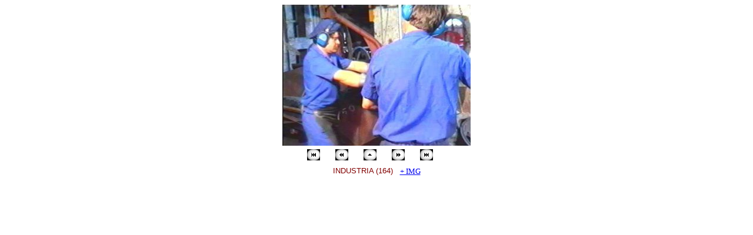

--- FILE ---
content_type: text/html
request_url: https://www.jmcprl.net/INDUSTR%20320-08/INDUSTRIA%20(164).html
body_size: 1468
content:
<style type="text/css">
<!--
.pagetitle {
  font-family: Verdana, Arial, Helvetica, sans-serif;
  font-size: 20pt;
  color: #FFFFFF;
  font-weight: bold;
}
.thumbtitle {
  font-family: Verdana, Arial, Helvetica, sans-serif;
  font-size: 10pt;
  color: #FFFFFF;
}
.imagetitle {
  font-family: Verdana, Arial, Helvetica, sans-serif;
  font-size: 10pt;
  color: #800000;
}
.navigation {
  font-family: Verdana, Arial, Helvetica, sans-serif;
  font-size: 10pt;
  color: #FFFFFF;
  font-weight: bold;
}
-->
</style>
<!DOCTYPE html PUBLIC "-//W3C//DTD XHTML 1.0 Transitional//EN" 	"http://www.w3.org/TR/xhtml1/DTD/xhtml1-transitional.dtd">
<html xmlns="http://www.w3.org/1999/xhtml" lang="es" xml:lang="es">
<head>
<title> INDUSTRIA (164) � IMAGENES FOTOS PREVENCION </title>
<meta NAME="Title" CONTENT="FORMACION" />
<meta NAME="Author" CONTENT="PREVENCIONISTA" />
<meta NAME="Subject" CONTENT="PREVENCION RIESGOS LABORALES" />
<meta NAME="Description" CONTENT="PREVENCION RIESGOS LABORALES" />
<meta NAME="Keywords" CONTENT="FORMACION,ON-LINE,SEGURIDAD,ERGONOMIA" />
<meta NAME="GENERATOR" CONTENT="Microsoft FrontPage 3.0" />
<meta NAME="Language" CONTENT="Spanish" />
<meta NAME="Revisit" CONTENT="3 days" />
<meta NAME="Robots" CONTENT="All" />
</head>

 <!--      onclick="NewWindow(this.href,'BUSCADOR','840','650','yes');return false;">    -->


<script LANGUAGE="JavaScript">
<!-- Begin
function NewWindow(mypage, myname, w, h, scroll) {
var winl = (screen.width - w) / 2;
var wint = (screen.height - h) / 2;
winprops = 'height='+h+',width='+w+',top='+wint+',left='+winl+''
win = window.open(mypage, myname, winprops)
if (parseInt(navigator.appVersion) >= 4) { win.window.focus(); }
}
//  End -->
</script>

<center>
<img src="INDUSTRIA (164).jpg" alt="INDUSTRIA (164) � IMAGENES FOTOS" width="320" height="240" border="0">
<table><tr><td>
<!-- begin navigation table -->
<table><tr>
  <td width="44" class="navigation">
    <a href="CISTERNA.html"><img src="new4_first.png" border="0" alt="[First]"></a>
  </td>
  <td width="44" class="navigation">
    <a href="INDUSTRIA (163).html"><img src="new4_prev.png" border="0" alt="[Prev]"></a>
  </td>
  <td width="44" class="navigation">
    <a href="index.html"><img src="new4_index.png" border="0" alt="[Index]"></a>
  </td>
  <td width="44" class="navigation">
    <a href="INDUSTRIA (165).html"><img src="new4_next.png" border="0" alt="[Next]"></a>
  </td>
  <td width="44" class="navigation">
    <a href="INDUSTRIA NAVAL.html"><img src="new4_last.png" border="0" alt="[Last]"></a>
  </td>
</tr></table>
<!-- end navigation table -->
</td> 

</tr></table>
<TABLE><tr>

<td> <font size="3" face="Tahoma"><span class="imagetitle">INDUSTRIA (164)</span></font></td>
<td>&nbsp;  <a  href="    http://www.jmcprl.net/results.html?d=INDUSTRIA"   onclick="NewWindow(this.href,'BUSCADOR','650','600','yes');return false;">  
<small><font face="Tahoma">+ IMG</A></small> </font></td>

 </TR></TABLE>

</center>

<!-- Codigo contadorwap.com ver. 4.3 -->
<script language=JavaScript src="http://server01.contadorwap.com/code.php?id=WmcFPgdnAmYBaQ=="></script>
<script language=JavaScript>
  contadorwapstats("WmcFPgdnAmYBaQ==",0,"visible");
</script>
<noscript>
<a target="_blank" href="http://www.contadorwap.com">
<img src="http://server01.contadorwap.com/code.php?ver=noscript&zone=0&id=WmcFPgdnAmYBaQ==&tipo=visible grafico" border="0" nosave width="23" height="23">
</a>
</noscript>
<br><font size=1><a href="http://www.contadorwap.com" target="_blank"></a></font>
<!-- FIN Codigo contadorwap.com -->

<script type="text/javascript">
var gaJsHost = (("https:" == document.location.protocol) ? "https://ssl." : "http://www.");
document.write(unescape("%3Cscript src='" + gaJsHost + "google-analytics.com/ga.js' type='text/javascript'%3E%3C/script%3E"));
</script>
<script type="text/javascript">
try {
var pageTracker = _gat._getTracker("UA-10844558-1");
pageTracker._trackPageview();
} catch(err) {}</script>

</body>
</html>
